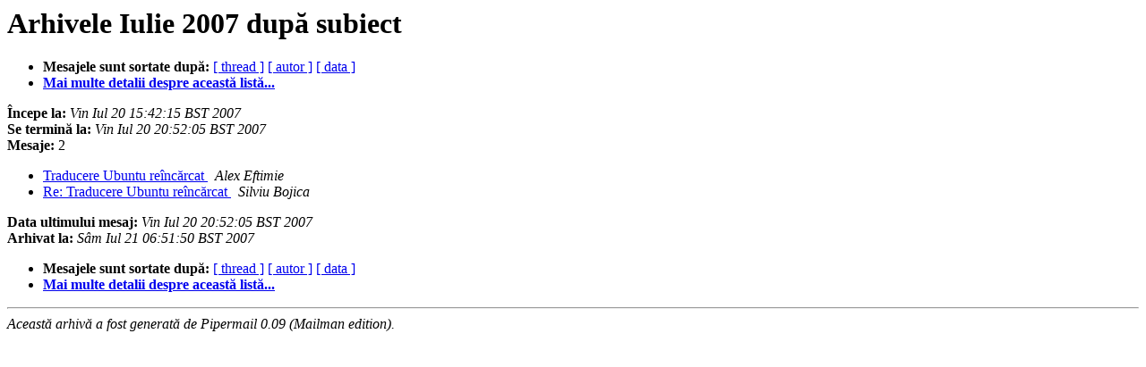

--- FILE ---
content_type: text/html
request_url: https://lists.ubuntu.com/archives/ubuntu-ro/2007-July/subject.html
body_size: 767
content:
<!DOCTYPE HTML PUBLIC "-//W3C//DTD HTML 3.2//EN">
<HTML>
  <HEAD>
     <title>Arhiva Iulie 2007 a listei ubuntu-ro după subiect</title>
     <META NAME="robots" CONTENT="noindex,follow">
     <META HTTP-EQUIV="Content-Type" CONTENT="text/html; charset=ISO-8859-2">
     <META http-equiv="Content-Type" content="text/html; charset=iso-8859-2">
  </HEAD>
  <BODY BGCOLOR="#ffffff">
      <a name="start"></A>
      <h1>Arhivele Iulie 2007 după subiect</h1>
      <ul>
         <li> <b>Mesajele sunt sortate după:</b>
	        <a href="thread.html#start">[ thread ]</a>
		
		<a href="author.html#start">[ autor ]</a>
		<a href="date.html#start">[ data ]</a>
	     <li><b><a href="https://lists.ubuntu.com/mailman/listinfo/ubuntu-ro">Mai multe detalii despre această listă...
                    </a></b></li>
      </ul>
      <p><b>Începe la:</b> <i>Vin Iul 20 15:42:15 BST 2007</i><br>
         <b>Se termină la:</b> <i>Vin Iul 20 20:52:05 BST 2007</i><br>
         <b>Mesaje:</b> 2<p>
     <ul>

<LI><A HREF="000411.html">Traducere Ubuntu reîncărcat
</A><A NAME="411">&nbsp;</A>
<I>Alex Eftimie
</I>

<LI><A HREF="000412.html">Re: Traducere Ubuntu reîncărcat
</A><A NAME="412">&nbsp;</A>
<I>Silviu Bojica
</I>

    </ul>
    <p>
      <a name="end"><b>Data ultimului mesaj:</b></a>
       <i>Vin Iul 20 20:52:05 BST 2007</i><br>
    <b>Arhivat la:</b> <i>Sâm Iul 21 06:51:50 BST 2007</i>
    <p>
   <ul>
         <li> <b>Mesajele sunt sortate după:</b>
	        <a href="thread.html#start">[ thread ]</a>
		
		<a href="author.html#start">[ autor ]</a>
		<a href="date.html#start">[ data ]</a>
	     <li><b><a href="https://lists.ubuntu.com/mailman/listinfo/ubuntu-ro">Mai multe detalii despre această listă...
                    </a></b></li>
     </ul>
     <p>
     <hr>
     <i>Această arhivă a fost generată de Pipermail 0.09 (Mailman edition).</i>
  </BODY>
</HTML>

